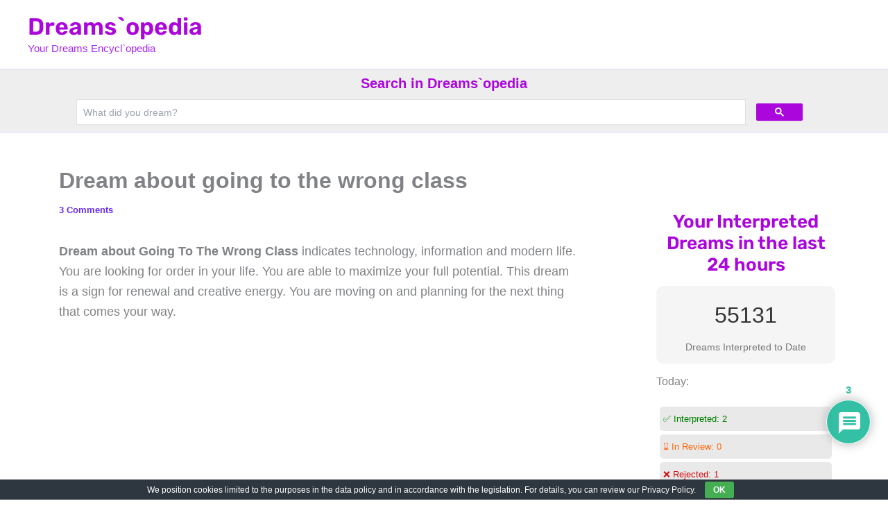

--- FILE ---
content_type: text/html; charset=utf-8
request_url: https://www.google.com/recaptcha/api2/aframe
body_size: 113
content:
<!DOCTYPE HTML><html><head><meta http-equiv="content-type" content="text/html; charset=UTF-8"></head><body><script nonce="a5wmTtE8O8Ux2XCa_Ldb1A">/** Anti-fraud and anti-abuse applications only. See google.com/recaptcha */ try{var clients={'sodar':'https://pagead2.googlesyndication.com/pagead/sodar?'};window.addEventListener("message",function(a){try{if(a.source===window.parent){var b=JSON.parse(a.data);var c=clients[b['id']];if(c){var d=document.createElement('img');d.src=c+b['params']+'&rc='+(localStorage.getItem("rc::a")?sessionStorage.getItem("rc::b"):"");window.document.body.appendChild(d);sessionStorage.setItem("rc::e",parseInt(sessionStorage.getItem("rc::e")||0)+1);localStorage.setItem("rc::h",'1769054306718');}}}catch(b){}});window.parent.postMessage("_grecaptcha_ready", "*");}catch(b){}</script></body></html>